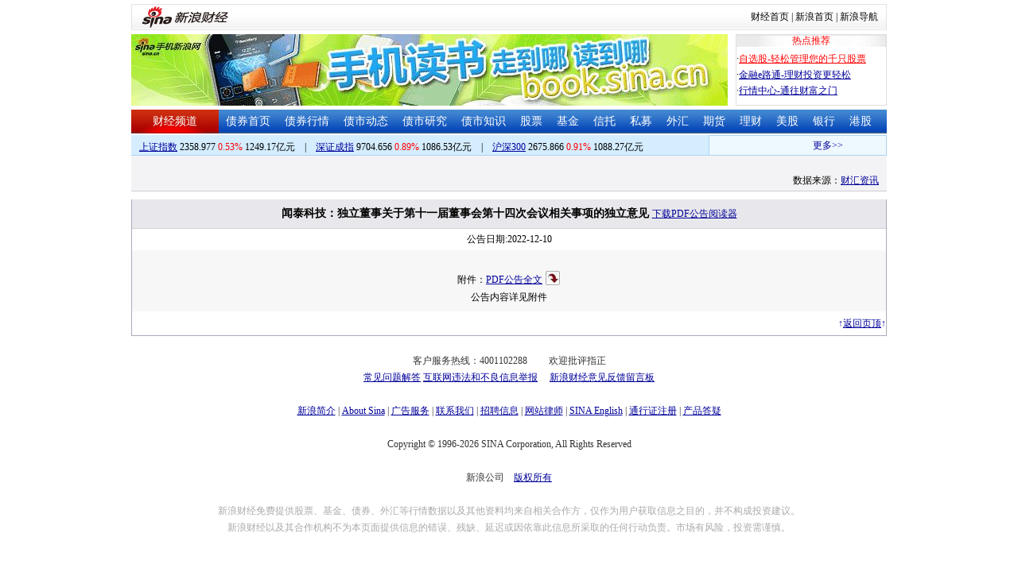

--- FILE ---
content_type: text/html; charset=gbk
request_url: http://quotes.sina.com.cn/bond/view/announcement_show.php?id=18129773
body_size: 7710
content:
<!DOCTYPE html PUBLIC "-//W3C//DTD XHTML 1.0 Transitional//EN" "http://www.w3.org/TR/xhtml1/DTD/xhtml1-transitional.dtd">
<html xmlns="http://www.w3.org/1999/xhtml"><head>
<meta content="text/html; charset=gb2312" http-equiv="Content-Type">
<title>公司公告_闻泰科技：独立董事关于第十一届董事会第十四次会议相关事项的独立意见_新浪财经_新浪网</title>
<meta name="keywords" content="闻泰转债投资提醒,110081投资提醒,闻泰转债重大事项提醒,110081重大事项提醒,闻泰转债新闻公告,110081新闻公告. " />
<meta name="description" content="新浪财经闻泰转债(110081)行情中心,为您提供闻泰转债(110081)重大事项投资提醒与最新最全新闻公告提醒与查询. " />
<link href="http://vip.stock.finance.sina.com.cn/corp/view/css/style.css" rel="stylesheet" media="all">
<link href="http://vip.stock.finance.sina.com.cn/corp/view/css/newstyle.css" rel="stylesheet" media="all">
<link href="http://vip.stock.finance.sina.com.cn/corp/view/css/tables.css" rel="stylesheet" media="all">
<link href="http://vip.stock.finance.sina.com.cn/corp/view/css/style4.css" rel="stylesheet" media="all">
<style type="text/css">
body,ul,ol,li,p,h1,h2,h3,h4,h5,h6,form,fieldset,table,td,img,div{margin:0;padding:0;border:0;}
body,ul,ol,li,p,form,fieldset,table,td{font-family:"宋体";}
body{background:#fff;color:#000;}
td,p,li,select,input,textarea,div{font-size:12px;}

ul{list-style-type:none;}
select,input{vertical-align:middle; padding:0; margin:0;}

.f14 {font-size:14px;}
.lh20 {line-height:20px;}
.lh23{line-height:23px;}
.b1{border:1px #fcc solid;}
h1{ font-size:14px;font-weight:blod;}

a{text-decoration: underline;color:#009}
a:visited{color:#333333;}
a:hover{color:#f00;}

.f14links{line-height:23px;}
.f14links,.f14links a{font-size:14px;color:#009;}
.f14links a:hover{color:#F00;}
.f14links li{padding-left:13px;background:url(http://image2.sina.com.cn/dy/legal/2006index/news_law_hz_012.gif) no-repeat 3px 45%;}

.clearit{clear:both;font-size:0;line-height:0;height:0;}
.STYLE2 {font-size: 14px; font-weight: bold; }

/*杜邦分析用到的css begin*/
.bottom_line {border-bottom:1px solid #999999}
.f14 {font-size:14px}
.f12 {font-size:12px}

.l15{line-height:150%}
.l13{line-height:130%}
.lh19{line-height:19px;}
/*杜邦分析用到的css end*/
</style>
<!--[if IE]>
<link media="all" rel="stylesheet" href="http://www.sinaimg.cn/cj/realstock/css/ie.css" />
<![endif]-->

<!--<script src="http://vip.stock.finance.sina.com.cn/corp/view/js/all.js" type="text/javascript"></script>-->
<script src="http://vip.stock.finance.sina.com.cn/corp/view/js/tables.js" type="text/javascript"></script>


<script src="http://finance.sina.com.cn/iframe/hot_stock_list.js" type="text/javascript"></script>
<script src="http://hq.sinajs.cn/list=s_sh000001,s_sh000300,s_sz399001,s_sz399106,s_sz395099" type="text/javascript"></script>
<script src="http://image2.sina.com.cn/home/sinaflash.js" type="text/javascript"></script>

<script src="http://vip.stock.finance.sina.com.cn/corp/view/js/corp_fenshi_width.js" type="text/javascript"></script>

</head>
<body>

<div id="wrap">
<!-- 标准二级导航_财经 begin -->
<style type="text/css">
.secondaryHeader{height:33px;overflow:hidden;background:url(http://i2.sinaimg.cn/dy/images/header/2008/standardl2nav_bg.gif) repeat-x #fff;color:#000;font-size:12px;font-weight:100;}
.secondaryHeader a,.secondaryHeader a:visited{color:#000;text-decoration:none;}
.secondaryHeader a:hover,.secondaryHeader a:active{color:#c00;text-decoration:underline;}
.sHBorder{border:1px #e3e3e3 solid;padding:0 10px 0 12px;overflow:hidden;zoom:1;}
.sHLogo{float:left;height:31px;line-height:31px;overflow:hidden;}
.sHLogo span,.sHLogo span a,.sHLogo span a:link,.sHLogo span a:visited,.sHLogo span a:hover{display:block;*float:left;display:table-cell;vertical-align:middle;*display:block;*font-size:27px;*font-family:Arial;height:31px;}
.sHLogo span,.sHLogo span a img,.sHLogo span a:link img,.sHLogo span a:visited img,.sHLogo span a:hover img{vertical-align:middle;}
.sHLinks{float:right;line-height:31px;}
#level2headerborder{background:#fff; height:5px; overflow:hidden; clear:both; width:950px;}
</style>
<div id="level2headerborder"></div>
<div class="secondaryHeader">
	<div class="sHBorder">
		<div class="sHLogo"><span><a href="http://www.sina.com.cn/"><img alt="新浪网" src="http://i1.sinaimg.cn/dy/images/header/2009/standardl2nav_sina_new.gif"></a><a href="http://finance.sina.com.cn/"><img alt="新浪财经" src="http://i1.sinaimg.cn/dy/images/header/2009/standardl2nav_finance.gif"></a></span></div>
		<div class="sHLinks"><a href="http://finance.sina.com.cn/">财经首页</a>&nbsp;|&nbsp;<a href="http://www.sina.com.cn/">新浪首页</a>&nbsp;|&nbsp;<a href="http://news.sina.com.cn/guide/">新浪导航</a></div>
	</div>
</div>
<div id="level2headerborder"></div>
<!-- 标准二级导航_财经 end -->


  <!-- banner begin -->
  <div style="float:left; width:950px;">
  	<!-- 顶部广告位 begin -->
  	<div style="float:left; width:750px; height:90px;">
  		<iframe width="750" scrolling="no" height="90" frameborder="0" src="http://finance.sina.com.cn/iframe/ad/PDPS000000004094.html" marginwidth="0" marginheight="0"></iframe><!--<script type="text/javascript" src="http://finance.sina.com.cn/pdps/js/PDPS000000004094.js"></script> -->
  	</div>
  	<!-- 顶部广告位 end -->
	<div style="float:right;width:188px; height:88px; border:1px solid #DEDEDE;">
		<ul>
			<li style="background:url(http://www.sinaimg.cn/bb/article/con_ws_001.gif);line-height:15px;text-align:center;color:#F00">热点推荐</li>

			<li style="line-height:20px; margin-top:5px;">·<a style="color:#F00" href="http://vip.stock.finance.sina.com.cn/portfolio/main.php">自选股-轻松管理您的千只股票</a></li>

			<li style="line-height:20px;">·<a href="http://finance.sina.com.cn/money/mall.shtml">金融e路通-理财投资更轻松</a></li>
			<li style="line-height:20px;">·<a href="http://biz.finance.sina.com.cn/hq/">行情中心-通往财富之门</a></li>
		</ul>
	</div>
	<div style="clear:both"></div>

  </div>

  <!-- banner end -->
  <div class="HSpace-1-5"></div>
  <!-- 导航 begin -->
  <div class="nav">
    <ul>
      <li class="navRedLi"><a target="_blank" href="http://finance.sina.com.cn/">财经频道</a></li>
      <li id="nav01"><a target="_blank" href="http://finance.sina.com.cn/bond/">债券首页</a></li>
      <li id="nav02"><a target="_blank" href="http://vip.stock.finance.sina.com.cn/mkt/#hs_z">债券行情</a></li>
      <li id="nav03"><a target="_blank" href="http://roll.finance.sina.com.cn/finance/zq2/zsscdt/index.shtml">债市动态</a></li>
      <li id="nav04"><a target="_blank" href="http://roll.finance.sina.com.cn/finance/zq2/zsyj/index.shtml">债市研究</a></li>
      <li id="nav05"><a target="_blank" href="http://finance.sina.com.cn/focus/investbond/">债市知识</a></li>
      <li id="nav06"><a target="_blank" href="http://finance.sina.com.cn/stock/">股票</a></li>
      <li id="nav07"><a target="_blank" href="http://finance.sina.com.cn/fund/">基金</a></li>
      <li id="nav08"><a target="_blank" href="http://finance.sina.com.cn/trust/">信托</a></li>
      <li id="nav09"><a target="_blank" href="http://finance.sina.com.cn/fund/smjj/">私募</a></li>
      <li id="nav10"><a target="_blank" href="http://finance.sina.com.cn/forex/">外汇</a></li>
      <li id="nav12"><a target="_blank" href="http://finance.sina.com.cn/futuremarket/">期货</a></li>
      <li id="nav13"><a target="_blank" href="http://finance.sina.com.cn/money/">理财</a></li>
      <li id="nav14"><a target="_blank" href="http://finance.sina.com.cn/stock/usstock/">美股</a></li>
      <li id="nav15"><a target="_blank" href="http://finance.sina.com.cn/money/bank/">银行</a></li>
      <li id="nav16"><a target="_blank" href="http://finance.sina.com.cn/stock/hkstock/">港股</a></li>
    </ul>
  </div>

  <!-- 导航 end -->
  <!-- 导航下 begin -->
  <div class="navbtm">
    <div class="navbtmblk1"><span id="idxsh000001"><a target="_self" href="http://finance.sina.com.cn/realstock/company/sh000001/nc.shtml">上证指数</a>&nbsp;2358.977&nbsp;<font class="incolor">0.53%</font>&nbsp;1249.17亿元</span>&#12288;|&#12288;<span id="idxsz399001"><a target="_self" href="http://finance.sina.com.cn/realstock/company/sz399001/nc.shtml">深证成指</a>&nbsp;9704.656&nbsp;<font class="incolor">0.89%</font>&nbsp;1086.53亿元</span>&#12288;|&#12288;<span id="idxsh000300"><a target="_self" href="http://finance.sina.com.cn/realstock/company/sh000300/nc.shtml">沪深300</a>&nbsp;2675.866&nbsp;<font class="incolor">0.91%</font>&nbsp;1088.27亿元</span></div>

    <div class="navbtmmaquee">
      <script src="http://finance.sina.com.cn/286/20061129/3.js" type="text/javascript"></script><marquee scrolldelay="100" onmouseout="this.scrollDelay=100" onmouseover="this.scrollDelay=10000">&nbsp;<a target="_blank" href="http://finance.sina.com.cn/stock/jsy/20130129/174514440096.shtml">股商财富报告：权重护盘 热点板块值得期待</a>(17:45)&nbsp;<a target="_blank" href="http://video.sina.com.cn/p/finance/stock/jsy/20130129/173661991163.html">视频：短期强势行情还能持续多久</a>(17:36)&nbsp;<a target="_blank" href="http://blog.sina.com.cn/s/blog_9b5688d00101bttp.html?tj=1">金融股继续轧空 短线风险聚集</a>(17:31)&nbsp;<a target="_blank" href="http://blog.sina.com.cn/s/blog_5f94d4c90102ed4c.html?tj=1">周二市场温和放量 继续稳步上升</a>(17:28)&nbsp;<a target="_blank" href="http://blog.sina.com.cn/s/blog_634ca6e10102e1vs.html?tj=1">30亿加仓四类股 三利好助推新一轮上攻</a>(17:13)&nbsp;<a target="_blank" href="http://blog.sina.com.cn/s/blog_4ab265670102e58r.html?tj=1">李飞：周三需要防范冲高回落</a>(17:11)&nbsp;<a target="_blank" href="http://finance.sina.com.cn/stock/jsy/20130129/170814439775.shtml">五级跳后再创新高 市场强势特征明显</a>(17:08)&nbsp;<a target="_blank" href="http://finance.sina.com.cn/stock/jsy/20130129/165714439652.shtml">金融放量大涨 中线继续走强</a>(16:57)&nbsp;<a target="_blank" href="http://finance.sina.com.cn/stock/jsy/20130129/165114439633.shtml">周三大盘继续维持强势概率偏大</a>(16:51)&nbsp;<a target="_blank" href="http://finance.sina.com.cn/stock/jsy/20130129/164714439574.shtml">招商证券：提防短线可能产生震荡</a>(16:47)&nbsp;<a target="_blank" href="http://finance.sina.com.cn/column/jsy.shtml">更多>></a></marquee>

	  <script language="javascript" type="text/javascript">
		<!--//--><![CDATA[//><!--
		if(!document.layers) {
			with (document.getElementsByTagName("marquee")[0]) {
				scrollDelay = 50;
				scrollAmount = 2;
				onmouseout = function () {
					this.scrollDelay = 50;
				};
			}
		}
		//--><!]]>
	  </script>
    </div>
  </div>
  <!-- 导航下 end -->
<style type="text/css">
.suggest {height:29px; border-bottom:1px solid #d7d7de; background:#f3f3f5; margin-top:5px;}
.suggest .suggestOuter{float:right;margin-right:10px;height:29px;line-height:29px;}
.hqRow {height:47px; clear:both;}
.marketData {background:#f3f3f5; margin-bottom:10px; float:left; width:950px;}
.marketData .head {height:45px;width:950px;}
.marketData .hqContent {width:950px;}
.marketData .head th {text-align:left; padding-left:27px; border-bottom:1px solid #cdcdd6; border-right:0px; vertical-align:bottom; padding-top:2px;margin:0;}
.marketData .head th h1 {margin-right:10px;}
.marketData .head th h1 a:link {text-decoration:none;color:#000000;}
.marketData .head th h1 a:visited {text-decoration:none;color:#000000;}
.marketData .head th h1 a:hover {text-decoration:underline;color:#000000;}
.marketData .head th h1 a:active {text-decoration:underline;color:#000000;}
.marketData .head td {text-align:right; vertical-align:bottom; border-bottom:1px solid #cdcdd6; padding:3px 10px 0 0;}
.marketData .hqContent tbody td,th{margin:0;}
.marketData tbody th {border-right:1px solid #cdcdd6; padding:0 3px; border-bottom:1px solid #cdcdd6; font-weight:normal;}
.marketData tbody td {padding-left:0.5em; border-bottom:1px solid #cdcdd6; line-height:26px; height:26px;}
.marketData .index tbody td {line-height:24px; height:24px;}
.marketData h1 {font-size:25px; font-family:"黑体"; display:inline;}
.marketData h5 {font-weight:bold; font-size:30px; font-family:"Arial";}
.marketData h6 {font-size:9px; font-family:"Arial"; display:inline;}
.hqRow .imgWrap {float:left; border:1px solid #d7d7de; padding-right:11px; margin-left:16px; width:199px; height:125px; text-align:center; line-height:125px;}
.hqRow .imgWrap img{border:0;}

.linkbox img{margin-bottom:-4px;margin-left:3px;}
</style>
	<div class="hqRow">
		<div id="quote_area" class="marketData"><table cellspacing="0" class="head"><tbody><tr><th><h1></h1></th><td>数据来源：<a href="http://www.finchina.com/" target="_blank">财汇资讯</a></td></tr></tbody></table>
	</div>

  <div id="main">


    <!-- 中间 begin -->
    <div style="width:100%" id="center">

      <!-- 图 begin -->
      <div style="width:100%" class="centerImgBlk">


  <div class="tagmain" id="con02-7">
      <table width="100%" cellspacing="0" cellpadding="0" id="allbulletin" class="table">
          <thead>
          <tr class="gray">
              <th style="text-align:center" class="head">闻泰科技：独立董事关于第十一届董事会第十四次会议相关事项的独立意见 <font
                      size="2" style="font-size:12px;font-weight:normal;color:#000099"><a
                          target="_blank&quot;" href="http://down.tech.sina.com.cn/content/8255.html">下载PDF公告阅读器</a></font>
              </th>
          </tr>
          </thead>
          <tbody>
          <tr class="">
              <td style="text-align:center;height:12px;" class="head">
                  公告日期:2022-12-10</td>
          </tr>
          <tr class="gray">
              <td class="head">
                  <div class="graybgH2" id="box">
                      <div id="content">
                          <div id="pre">
                              附件：<a target="_blank" href="http://file.finance.sina.com.cn/211.154.219.97:9494/MRGG/BOND/2022/2022-12/2022-12-10/18129773.PDF" class="linkbox">PDF公告全文<img src="http://quotes.sina.com.cn/bond/view/image/dload.jpg" alt="PDF公告全文下载"></a><br/>                          </div>
                          公告内容详见附件                      </div>
                      <div style="clear:both"></div>
                  </div>
              </td>
          </tr>

          </tbody>
      </table>
	<table width="100%" cellspacing="0" cellpadding="0" border="0" align="center" class="table2">
      <tbody><tr>
        <td width="50%" valign="middle" height="30" align="left" style="color:#009"></td>
        <td valign="middle" align="right" style="color:#009">↑<a href="#top">返回页顶</a>↑</td>
      </tr>
    </tbody></table>
<!-- 控制文字排版 begin-->
<style>
#box {margin:0 auto;}
#content {text-align: center;}
#pre {
    margin-top:20px;
    text-align: center;
}
#content table {table-layout: fixed;margin: 0 auto;}
#content pre,#content td{word-break: break-all; word-wrap:break-word;}
#pre table table {
    border: 0px solid #CDCDD5;
}
#pre thead tr th {
    border: 0px solid #CDCDD5;
}
#pre table tbody tr td {
    border: 0px solid #CDCDD5;
}
#pre table table tbody tr td {
    border-left: 0px solid #CDCDD5;
}
#pre pre{
white-space:pre-wrap;
word-wrap: break-word;
overflow: hidden;
width:910px;
}
.table tbody tr td {
    background: none repeat scroll 0 center transparent;
    border-left: 1px solid #CDCDD5;
    font-size: 12px;
    padding: 5px 0 5px 5px;
    text-align: left;
}
</style>

<!-- 控制文字排版 end-->
<script type="text/javascript" language="javascript">
	romanceTables(["allbulletin"]);
</script>
    </div>

<!--</div>-->
<div class="clearit"></div>
      </div>

    </div>
    <!-- 中间 end -->

  </div>
</div>

<style type="text/css">
#footer{width:950px; text-align:center; line-height:21px; font-size:12px;margin-top:20px;color:#333;margin-left:auto;margin-right:auto;}
#footer a:link{color:#000099}
#footer a:visited{color:#800080}
#footer a:hover{color:#ff0000;text-decoration:underline;}
#footer a:active {color:#0100A3; text-decoration:none;}
</style>
<!-- SUDA_CODE_START -->
<script type="text/javascript" src="http://www.sinaimg.cn/unipro/pub/suda_s_v851c.js"></script>
<script type="text/javascript" >
_S_pSt(_S_PID_);
</script>
<noScript>
<div style='position:absolute;top:0;left:0;width:0;height:0;visibility:hidden'><img width=0 height=0 src='http://beacon.sina.com.cn/a.gif?noScript' border='0' alt='' /></div>
</noScript>
<!-- SUDA_CODE_END -->

<!-- Start  Wrating  -->
<script language="javascript">
var wrUrl="//sina.wrating.com/";var wrDomain="sina.com.cn";var wratingDefaultAcc="860010-0323010000";var wratingAccArray={"torch.2008.sina.com.cn":"860010-0308070000","video.sina.com.cn":"860010-0309010000","cctv.sina.com.cn":"860010-0309020000","chat.sina.com.cn":"860010-0311010000","ent.sina.com.cn":"860010-0312010000","tech.sina.com.cn":"860010-0313010000","mobile.sina.com.cn":"860010-0313020000","house.sina.com.cn":"860010-0315010000","bj.house.sina.com.cn":"860010-0315020000","auto.sina.com.cn":"860010-0316010000","eladies.sina.com.cn":"860010-0317010000","bj.sina.com.cn":"860010-0317020000","woman.sina.com.cn":"860010-0317010000","women.sina.com.cn":"860010-0317010000","lady.sina.com.cn":"860010-0317010000","man.eladies.sina.com.cn":"860010-0317030000","games.sina.com.cn":"860010-0318010000","game.sina.com.cn":"860010-0318010000","edu.sina.com.cn":"860010-0307010000","baby.sina.com.cn":"860010-0320010000","kid.sina.com.cn":"860010-0320020000","astro.sina.com.cn":"860010-0321020000","news.sina.com.cn":"860010-0310010000","weather.news.sina.com.cn":"860010-0310020000","mil.news.sina.com.cn":"860010-0310030000","www.sina.com.cn":"860010-0322010000","home.sina.com.cn":"860010-0322010000","sports.sina.com.cn":"860010-0308010000","shidefc.sina.com.cn":"860010-0308020000","weiqi.sina.com.cn":"860010-0308030000","f1.sina.com.cn":"860010-0308040000","golf.sina.com.cn":"860010-0308050000","2002.sina.com.cn":"860010-0308060000","2004.sina.com.cn":"860010-0308060000","2006.sina.com.cn":"860010-0308060000","2008.sina.com.cn":"860010-0308070000","yayun2002.sina.com.cn":"860010-0308060000","yayun2006.sina.com.cn":"860010-0308060000","inter.sina.com.cn":"860010-0308080000","chelsea.sina.com.cn":"860010-0308090000","book.sina.com.cn":"860010-0319010000","cul.book.sina.com.cn":"860010-0319020000","comic.book.sina.com.cn":"860010-0319030000","finance.sina.com.cn":"860010-0314010000","money.sina.com.cn":"860010-0314020000","yue.sina.com.cn":"860010-0324010000","www.sina.com":"860010-0322010000"};function vjTrack(){var U=1800;var T=false;var S=false;var R="";var Q="0";var P="";var N;var L;var K;var J;var I;var H="expires=Fri, 1 Jan 2038 00:00:00 GMT;";var G=0;if(document.location.protocol=="file:"){return }T=navigator.cookieEnabled?"1":"0";S=navigator.javaEnabled()?"1":"0";var F="0";var E;var C=-1;var D=document.cookie;if(T=="1"){C=D.indexOf("vjuids=");if(C<0){E=vjVisitorID();document.cookie="vjuids="+escape(E)+";"+H+";domain="+wrDomain+";path=/;";if(document.cookie.indexOf("vjuids=")<0){T="0"}else{Q="1"}}else{E=vjGetCookie("vjuids")}}L=document.referrer;if(!L||L==""){L=""}R=vjFlash();if(self.screen){N=screen.width+"x"+screen.height+"x"+screen.colorDepth}else{if(self.java){var M=java.awt.Toolkit.getDefaultToolkit();var O=M.getScreenSize();N=O.width+"x"+O.height+"x0"}}if(navigator.language){K=navigator.language.toLowerCase()}else{if(navigator.browserLanguage){K=navigator.browserLanguage.toLowerCase()}else{K="-"}}I="";var B;var X;X=new Date();J=X.getTimezoneOffset()/-60;J=X.getTimezoneOffset()/-60;B="&s="+N+"&l="+K+"&z="+J+"&j="+S+"&f="+R;if(T=="1"){C=document.cookie.indexOf("vjlast=");if(C<0){G=0}else{G=parseInt(vjGetCookie("vjlast"))}}if((X.getTime()/1000)-G>U){F="1";document.cookie="vjlast="+Math.round(X.getTime()/1000)+";"+H+";domain="+wrDomain+";path=/;"}if(L!=""){B=B+"&r="+escape(L)}if(F!="0"){B=B+"&n="+G}if(Q!="0"){B=B+"&u="+Q}var V;var A=vjGetAcc();var W=vjGetDomain();V=wrUrl+"a.gif?a="+X.getTime().toString(16)+"&t="+escape(I)+"&i="+escape(E)+"&b="+escape(document.location)+"&c="+A+B+"&ck="+W;document.write('<img src="'+V+'" width="1" height="1" />')}function vjGetAcc(){var B=document.location.toString().toLowerCase();var C=(B.split("/"))[2];var A=wratingAccArray[C];if(typeof (A)=="undefined"){A=wratingDefaultAcc}return A}function vjFlash(){var _wr_f="-",_wr_n=navigator;if(_wr_n.plugins&&_wr_n.plugins.length){for(var ii=0;ii<_wr_n.plugins.length;ii++){if(_wr_n.plugins[ii].name.indexOf("Shockwave Flash")!=-1){_wr_f=_wr_n.plugins[ii].description.split("Shockwave Flash ")[1];break}}}else{if(window.ActiveXObject){for(var ii=10;ii>=2;ii--){try{var fl=eval("new ActiveXObject('ShockwaveFlash.ShockwaveFlash."+ii+"');");if(fl){_wr_f=ii+".0";break}}catch(e){}}}}return _wr_f}function vjHash(B){if(!B||B==""){return 0}var D=0;for(var C=B.length-1;C>=0;C--){var A=parseInt(B.charCodeAt(C));D=(D<<5)+D+A}return D}function vjVisitorID(){var B=vjHash(document.location+document.cookie+document.referrer).toString(16);var A;A=new Date();return B+"."+A.getTime().toString(16)+"."+Math.random().toString(16)}function vjGetCookieVal(B){var A=document.cookie.indexOf(";",B);if(A==-1){A=document.cookie.length}return unescape(document.cookie.substring(B,A))}function vjGetCookie(C){var B=C+"=";var F=B.length;var A=document.cookie.length;var E=0;while(E<A){var D=E+F;if(document.cookie.substring(E,D)==B){return vjGetCookieVal(D)}E=document.cookie.indexOf(" ",E)+1;if(E==0){break}}return null}function vjGetDomain(){var A=0;try{if(window.self.parent!=self){var D=/sina.com/i;var C=document.location.toString().toLowerCase();var B=parent.location.toString().toLowerCase();if(D.test(C)&&D.test(B)){A=1}}}catch(e){A=1}return A}vjTrack();
</script>
<!-- End Wrating-->
<div id="footer">
客户服务热线：4001102288&#12288;&#12288;
欢迎批评指正<br>

<a href="http://tech.sina.com.cn/focus/sinahelp.shtml" target="_blank">常见问题解答</a>
<a href="http://net.china.cn/chinese/index.htm" target="_blank">互联网违法和不良信息举报</a>&#12288;
<a href="http://comment5.news.sina.com.cn/comment/skin/feedback.html?channel=ly&amp;newsid=5" target="_blank">新浪财经意见反馈留言板</a>
<br><br>
<a href="http://corp.sina.com.cn/chn/">新浪简介</a> | <a href="http://corp.sina.com.cn/eng/">About Sina</a> | <a href="http://emarketing.sina.com.cn/">广告服务</a> | <a href="http://www.sina.com.cn/contactus.html">联系我们</a> | <a href="http://corp.sina.com.cn/chn/sina_job.html">招聘信息</a> | <a href="http://www.sina.com.cn/intro/lawfirm.shtml">网站律师</a> | <a href="http://english.sina.com">SINA English</a> | <a href="http://members.sina.com.cn/apply/">通行证注册</a> | <a href="http://help.sina.com.cn/">产品答疑</a><br><br>Copyright &copy; 1996-2026 SINA Corporation, All Rights Reserved<br><br>新浪公司&#12288;<a href="http://www.sina.com.cn/intro/copyright.shtml" target="_blank">版权所有</a>
 <br><br><span style="color:#aaa;">新浪财经免费提供股票、基金、债券、外汇等行情数据以及其他资料均来自相关合作方，仅作为用户获取信息之目的，并不构成投资建议。<br>新浪财经以及其合作机构不为本页面提供信息的错误、残缺、延迟或因依靠此信息所采取的任何行动负责。市场有风险，投资需谨慎。</span>
</div>

</body></html>

--- FILE ---
content_type: application/javascript; charset=GB18030
request_url: http://hq.sinajs.cn/list=s_sh000001,s_sh000300,s_sz399001,s_sz399106,s_sz395099
body_size: 217
content:
var hq_str_s_sh000001="上证指数,4067.7379,51.9915,1.29,6376842,111072021";
var hq_str_s_sh000300="沪深300,4660.1074,54.1275,1.18,2655494,66662684";
var hq_str_s_sz399001="深证成指,14127.11,302.754,2.19,782910934,143351129";
var hq_str_s_sz399106="深证综指,2676.84,61.411,2.35,782910934,143351129";
var hq_str_s_sz395099=",0.00,0.000,0.00,782910934,143351129";
